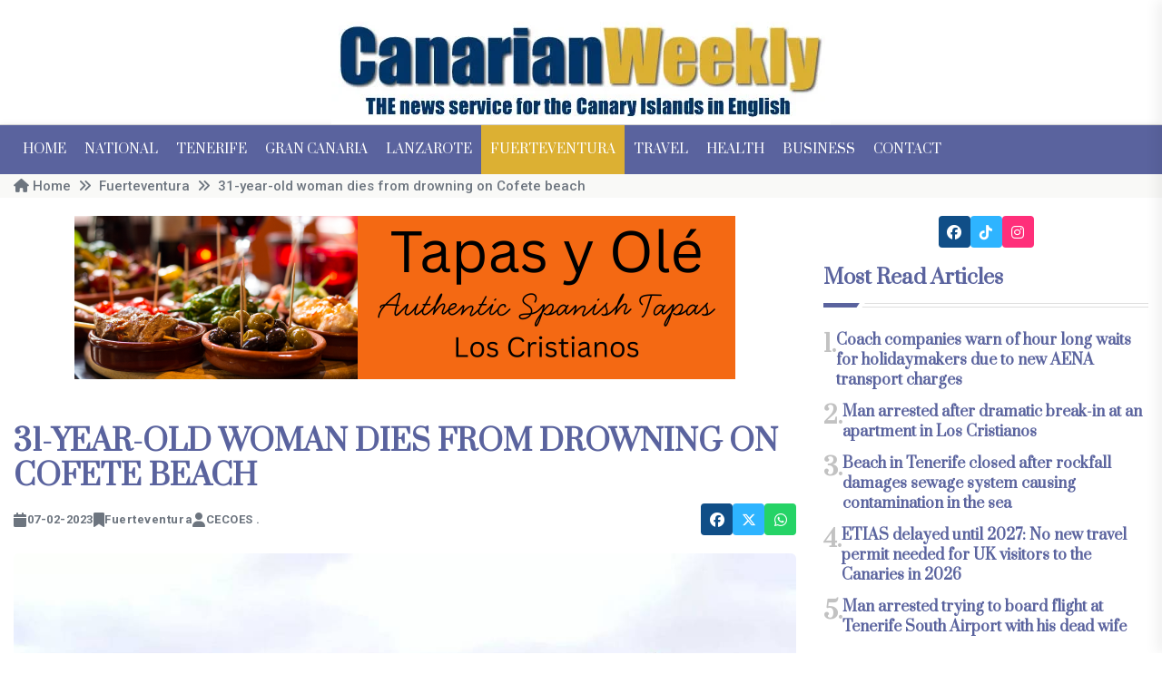

--- FILE ---
content_type: text/html; charset=UTF-8
request_url: https://canarianweekly.com/posts/31-year-old-woman-dies-from-drowning-on-Cofete-beach
body_size: 11138
content:
<!doctype html>
<html class="no-js" lang="en">
    <head>
        <title>Canarian Weekly - 31-year-old woman dies from drowning on Cofete beach</title><meta name="description" content="Health personnel immediately performed CPR manoeuvres but couldn’t revive her..." lang="en_GB"><meta name="keywords" content=""><link href="https://canarianweekly.com/c_w_51/img/logo/favicon.png" type="image/x-icon" rel="icon"><link href="https://canarianweekly.com/c_w_51/img/logo/favicon.png" type="image/x-icon" rel="shortcut icon"><meta name="og:locale" content="en_GB"><meta name="og:title" content="31-year-old woman dies from drowning on Cofete beach"><meta name="og:url" content="https://canarianweekly.com/posts/31-year-old-woman-dies-from-drowning-on-Cofete-beach"><meta name="og:image" content="https://canarianweekly.com/img/media/articles/23217/6ebee8375b55bbbb.jpg"><meta name="og:image_width" content="999.99"><meta name="og:image_height" content="800.00"><meta name="og:created" content="2/7/23, 7:23 AM"><meta name="og:modified" content="1/18/26, 11:15 AM"><meta name="og:type" content="article"><meta name="article:published_time" content="2/7/23, 7:23 AM"><meta name="article:modified_time" content="1/18/26, 11:15 AM"><meta name="robots" content="index,follow,archive"><meta charset="utf-8"><meta http-equiv="language" content="en_GB">        <meta http-equiv="x-ua-compatible" content="ie=edge" />
        <meta name="viewport" content="width=device-width, initial-scale=1" />
        <link rel="preconnect" href="https://fonts.googleapis.com" />
        <link rel="preconnect" href="https://fonts.gstatic.com" crossorigin />
		<link href="https://fonts.googleapis.com/css2?family=Open+Sans:ital,wght@0,300..800;1,300..800&family=Prata&family=Roboto:ital,wght@0,100;0,300;0,400;0,500;0,700;0,900;1,100;1,300;1,400;1,500;1,700;1,900&display=swap" rel="stylesheet" />
			<link rel="preload" href="/c_w_51/css/bootstrap.min.css" as="style" />
			<link rel="preload" href="/c_w_51/css/animate.min.css" as="style" />
			<link rel="preload" href="/c_w_51/css/default.min.css" as="style" />
			<link rel="preload" href="/c_w_51/css/slick.css" as="style" />
			<link rel="preload" href="/c_w_51/css/style.min.css" as="style" />
			<link rel="preload" href="/c_w_51/css/responsive.min.css" as="style" />
            <link rel="stylesheet" href="/c_w_51/css/bootstrap.min.css" />
			<link rel="stylesheet" href="/c_w_51/css/animate.min.css" />
			<link rel="stylesheet" href="/c_w_51/css/default.min.css" />
			<link rel="stylesheet" href="/c_w_51/css/slick.css" />
			<link rel="stylesheet" href="/c_w_51/css/fontawesome-6-all.min.css" />
			<!--<link rel="stylesheet" href="https://cdnjs.cloudflare.com/ajax/libs/font-awesome/7.0.1/css/all.min.css" crossorigin="anonymous" />-->
            <link rel="stylesheet" href="/c_w_51/css/style.min.css" />
            <link rel="stylesheet" href="/c_w_51/css/responsive.min.css" />
        <!--</noscript>-->
		<script async type="text/javascript" src="//s.clickiocdn.com/t/221704/360_light.js"></script>
<script>
    window.dataLayer = window.dataLayer || [];
    function gtag(){dataLayer.push(arguments);}
    gtag('consent', 'default', {'ad_storage': 'granted', 'analytics_storage': 'granted', 'functionality_storage': 'granted', 'personalization_storage': 'granted', 'security_storage': 'granted', 'ad_user_data': 'granted', 'ad_personalization': 'granted', 'wait_for_update': 1500 });
    gtag('consent', 'default', {'region': ['AT', 'BE', 'BG', 'HR', 'CY', 'CZ', 'DK', 'EE', 'FI', 'FR', 'DE', 'GR', 'HU', 'IS', 'IE', 'IT', 'LV', 'LI', 'LT', 'LU', 'MT', 'NL', 'NO', 'PL', 'PT', 'RO', 'SK', 'SI', 'ES', 'SE', 'GB', 'CH'], 'ad_storage': 'denied', 'analytics_storage': 'denied', 'functionality_storage': 'denied', 'personalization_storage': 'denied', 'security_storage': 'denied', 'ad_user_data': 'denied', 'ad_personalization': 'denied', 'wait_for_update': 1500 });
    gtag('set', 'ads_data_redaction', false);
    gtag('set', 'url_passthrough', false);
    (function(){
        const s={adStorage:{storageName:"ad_storage",serialNumber:0},analyticsStorage:{storageName:"analytics_storage",serialNumber:1},functionalityStorage:{storageName:"functionality_storage",serialNumber:2},personalizationStorage:{storageName:"personalization_storage",serialNumber:3},securityStorage:{storageName:"security_storage",serialNumber:4},adUserData:{storageName:"ad_user_data",serialNumber:5},adPersonalization:{storageName:"ad_personalization",serialNumber:6}};let c=localStorage.getItem("__lxG__consent__v2");if(c){c=JSON.parse(c);if(c&&c.cls_val)c=c.cls_val;if(c)c=c.split("|");if(c&&c.length&&typeof c[14]!==undefined){c=c[14].split("").map(e=>e-0);if(c.length){let t={};Object.values(s).sort((e,t)=>e.serialNumber-t.serialNumber).forEach(e=>{t[e.storageName]=c[e.serialNumber]?"granted":"denied"});gtag("consent","update",t)}}}
        if(Math.random() < 0.05) {if (window.dataLayer && (window.dataLayer.some(e => e[0] === 'js' && e[1] instanceof Date) || window.dataLayer.some(e => e['event'] === 'gtm.js' && e['gtm.start'] == true ))) {document.head.appendChild(document.createElement('img')).src = "//clickiocdn.com/utr/gtag/?sid=221704";}}
    })();
</script>
<!-- Clickio Consent Main tag -->
<script async type="text/javascript" src="//clickiocmp.com/t/consent_221704.js"></script>
    <script src="https://www.googletagmanager.com/gtag/js?id=G-Q06MJ6SJ1Z"></script>
<script>
  window.dataLayer = window.dataLayer || [];
  function gtag(){dataLayer.push(arguments);}
  gtag('js', new Date());
  gtag('config', 'G-Q06MJ6SJ1Z');
</script>
    </head>
    <body>
        <!-- preloader -->
        <!--
		<div id="preloader">
            <div class="loader-inner">
                <div id="loader">
                    <h2 id="bg-loader">CW<span>.</span></h2>
                    <h2 id="fg-loader">CW<span>.</span></h2>
                </div>
            </div>
        </div>
		-->
        <!-- preloader-end -->

		<!-- Scroll-top -->
        <button class="scroll-top scroll-to-target" data-target="html">
            <i class="fas fa-angle-up"></i>
        </button>
        <!-- Scroll-top-end-->

        <!-- header-area -->
        <header class="header-style-six">
            <div id="header-fixed-height"></div>
            <div class="header-logo-area-four">
                <div class="container">
                    <div class="row align-items-center">
                        <div class="col-lg-12">
                            <div class="logo text-center">
                                <a href="/"><img src="/c_w_51/img/logo/cw-logo-slogan.webp" alt="Canarian Weekly" width="550" height="137"></a>
                            </div>
                            <div class="logo d-none text-center">
                                <a href="/"><img src="/c_w_51/img/logo/cw-logo-slogan.webp" alt="Canarian Weekly" width="550" height="137"></a>
                            </div>
                        </div>
                    </div>
                </div>
            </div>
            <div id="sticky-header" class="menu-area menu-style-six">
    <div class="container">
        <div class="row">
            <div class="col-12">
                <div class="menu-wrap">
                    <nav class="menu-nav">
                        <div class="logo d-none">
                            <a href="/"><img src="/c_w_51/img/logo/cw-logo.png" alt="Canarian Weekly" width="200" height="30" /></a>
                        </div>
                        <div class="logo d-none white-logo">
                            <a href="/"><img src="/c_w_51/img/logo/cw-logo.png" alt="Canarian Weekly" width="200" height="30" /></a>
                        </div>
                        <div class="navbar-wrap main-menu d-none d-lg-flex">
                            <ul class="navigation">
                                <li ><a href="/">Home</a></li>
                                <li ><a href="/category/national">National</a></li>
                                <li ><a href="/category/tenerife">Tenerife</a></li>
                                <li ><a href="/category/gran-canaria">Gran Canaria</a></li>
                                <li ><a href="/category/lanzarote">Lanzarote</a></li>
                                <li class="active"><a href="/category/fuerteventura">Fuerteventura</a></li>
                                <li ><a href="/category/travel">Travel</a></li>
                                <li ><a href="/category/health">Health</a></li>
                                <li ><a href="/category/business">Business</a></li>
                                <li ><a href="/pages/contact">Contact</a></li>
                            </ul>
                        </div>
                        <!--
						<div class="header-search-wrap header-search-wrap-three">
                                                    </div>-->
                        <div class="mobile-nav-toggler"><i class="fas fa-bars"></i></div>
                    </nav>
                </div>

                <!-- Mobile Menu  -->
                <div class="mobile-menu">
                    <nav class="menu-box">
                        <div class="close-btn"><i class="fas fa-times"></i></div>
                        <div class="nav-logo">
                            <a href="/"><img src="/c_w_51/img/logo/cw-logo.png" alt="Canarian Weekly" /></a>
                        </div>
                        <div class="nav-logo d-none">
                            <a href="/"><img src="/c_w_51/img/logo/cw-logo.png" alt="Canarian Weekly" /></a>
                        </div>
                        <div class="mobile-search">
                            <form method="get" accept-charset="utf-8" action="/articles/search" action="/posts/31-year-old-woman-dies-from-drowning-on-Cofete-beach">    <input type="input" name="q" placeholder="Search">    <button type="submit" name="search"><i class="fa-solid fa-magnifying-glass"></i></button>
</form>                        </div>
                        <div class="menu-outer">
                            <!--Here Menu Will Come Automatically Via Javascript / Same Menu as in Header-->
                        </div>
                        <!--<div class="social-links">
                            <ul class="clearfix list-wrap">
                                <li><a href="https://www.facebook.com/canarianweekly" target="_blank"><i class="fa-brands fa-facebook"></i></a></li>
                                <li><a href="" target="_blank"><i class="fa-brands fa-x-twitter"></i></a></li>
                                <li><a href="https://www.instagram.com/canarianweeklytenerife" target="_blank"><i class="fa-brands fa-instagram"></i></a></li>
                            </ul>
                        </div>-->
                    </nav>
                </div>
                <div class="menu-backdrop"></div>
                <!-- End Mobile Menu -->
            </div>
        </div>
    </div>
</div>        </header>
        <!-- header-area-end -->
        <!-- main-area -->
        <main class="fix">
			            <!-- breadcrumb-area -->
<div class="breadcrumb-area">
    <div class="container">
        <div class="row">
            <div class="col-lg-12">
                <div class="breadcrumb-content"><nav aria-label="breadcrumb"><ol class="breadcrumb"><li class="breadcrumb-item" aria-current="page"><a href="/"><i class="fa-solid fa-home"></i> Home</a></li><li class="breadcrumb-item" aria-current="page"><a href="/category/fuerteventura" class="breadcrumb-item">Fuerteventura</a></li><li class="breadcrumb-item" aria-current="page">31-year-old woman dies from drowning on Cofete beach</li></ol></nav></div>            </div>
        </div>
    </div>
</div>
<!-- breadcrumb-area-end -->

<!-- blog-details-area -->
<section class="blog-details-area">
    <div class="container">
        <div class="author-inner-wrap">
            <div class="row justify-content-center">
                <div class="col-70">
                    <div class="blog-details-wrap">
                        <div class="blog-details-content">
                                
            <div class="ad-banner-img ad-banner-img-two text-center pt-20 pb-50"><a href="/banners/tracker/438" target="_blank"><img src="https://www.canarianweekly.com/img/media/banners/438/Tapas_Y_Olé_720x80px.png" class="img-fluid" alt="tapas y Olé" title="tapas y Olé" width="728" height="180"></a></div>                            <div class="blog-details-content-top">
                                <h1 class="title">31-year-old woman dies from drowning on Cofete beach</h1>
                                <div class="bd-content-inner">
                                    <div class="blog-post-meta">
                                        <ul class="list-wrap">
                                            <li><i class="fa-solid fa-calendar"></i>07-02-2023</li>
                                            <li><i class="fa-solid fa-bookmark"></i> <a href="/category/fuerteventura">Fuerteventura</a></li>
                                            <li><i class="fa-solid fa-user"></i> CECOES .</li>
                                                                                    </ul>
                                    </div>
                                            <div class="blog-details-social">
    <ul class="list-wrap">
        <li><a target="_blank" href="https://www.facebook.com/sharer.php?u=https://canarianweekly.com/posts/31-year-old-woman-dies-from-drowning-on-Cofete-beach" title="facebook"><i class="fa-brands fa-facebook"></i></a></li>
        <li><a target="_blank" href="https://x.com/intent/tweet?url=https://canarianweekly.com/posts/31-year-old-woman-dies-from-drowning-on-Cofete-beach" title="x"><i class="fa-brands fa-x-twitter"></i></a></li>
                <li><a target="_blank" href="https://web.whatsapp.com/send?text=https://canarianweekly.com/posts/31-year-old-woman-dies-from-drowning-on-Cofete-beach" title="whatsapp"><i class="fa-brands fa-whatsapp"></i></a></li>
            </ul>
</div>
                                        </div>
                            </div>
                            <div class="blog-details-thumb">
                                <a href="/posts/31-year-old-woman-dies-from-drowning-on-Cofete-beach"><img src="https://www.canarianweekly.com/img/media/articles/23217/6ebee8375b55bbbb.jpg" class="img-fluid" alt="31-year-old woman dies from drowning on Cofete beach" title="31-year-old woman dies from drowning on Cofete beach" size="medium" data-src="https://www.canarianweekly.com/img/media/articles/23217/6ebee8375b55bbbb.jpg"></a>                            </div>
                                
            <div class="ad-banner-img ad-banner-img-two text-center pt-20 pb-50"><a href="/banners/tracker/425" target="_blank"><img src="https://www.canarianweekly.com/img/media/banners/425/Servitaxi_728x180.webp" class="img-fluid" alt="Servitaxi Tenesur SL" title="Servitaxi Tenesur SL" width="728" height="180"></a></div>                            <p><strong><span style="font-size:14.0pt">A 31-year-old woman died from drowning yesterday afternoon (Monday) on Cofete beach, which is on the west coast of Fuerteventura in P&aacute;jara. </span></strong></p>

<p><span style="font-size:14.0pt">The Emergency Services call centre received an alert at 1:45pm requesting urgent assistance, after some bathers pulled a young woman from the water who was in cardiorespiratory arrest.</span></p>

<p><span style="font-size:14.0pt">Health personnel, who were at the scene, immediately performed basic CPR manoeuvres until paramedics arrived by helicopter at the beach to take over.</span></p>

<p><span style="font-size:14.0pt">Unfortunately, despite their best efforts, they were unable to revive her and could only confirm her death. </span></p>

<p><span style="font-size:14.0pt">The Guardia Civil took charge of the body and instructed the proceedings until the arrival of the duty judge, who authorised the removal of her body for autopsy and official identification.</span></p>

<p><span style="font-size:14.0pt"></span></p>
                            <div class="blog-details-bottom">
                                <div class="row align-items-center">
                                    <div class="col-lg-12">
                                        <div class="post-share">
                                            <h5 class="title">Share:</h5>
                                                    <div class="blog-details-social">
    <ul class="list-wrap">
        <li><a target="_blank" href="https://www.facebook.com/sharer.php?u=https://canarianweekly.com/posts/31-year-old-woman-dies-from-drowning-on-Cofete-beach" title="facebook"><i class="fa-brands fa-facebook"></i></a></li>
        <li><a target="_blank" href="https://x.com/intent/tweet?url=https://canarianweekly.com/posts/31-year-old-woman-dies-from-drowning-on-Cofete-beach" title="x"><i class="fa-brands fa-x-twitter"></i></a></li>
                <li><a target="_blank" href="https://web.whatsapp.com/send?text=https://canarianweekly.com/posts/31-year-old-woman-dies-from-drowning-on-Cofete-beach" title="whatsapp"><i class="fa-brands fa-whatsapp"></i></a></li>
            </ul>
</div>
                                                </div>
                                    </div>
                                </div>
                            </div>
                                
            <div class="ad-banner-img ad-banner-img-two text-center pt-20 pb-50"><a href="/banners/tracker/355" target="_blank"><img src="https://www.canarianweekly.com/img/media/banners/355/cjiq34yz4khayxghp6pp.webp" class="img-fluid" alt="Weddings In Tenerife" title="Weddings In Tenerife" width="728" height="180"></a></div>						    <div class="sidebar-widget sidebar-widget-two" style="width: 60%; margin: 0 auto;">
    <div class="widget-title mb-25">
        <h2 class="title" style="font-size: 20px;">Other articles that may interest you...</h2>
        <div class="section-title-line"></div>
    </div>
    <div class="popular-post-wrap">
                <div class="popular-post">
            <div class="thumb">
                <a href="/posts/Three-arrested-after-68-kilos-of-hashish-found-floating-off-Costa-Calma"><img src="https://www.canarianweekly.com/img/media/articles/30635/172729481ead01c3-200.webp" class="img-fluid" alt="Three arrested after 68 kilos of hashish found floating off Costa Calma" title="Three arrested after 68 kilos of hashish found floating off Costa Calma" size="thumb" data-src="https://www.canarianweekly.com/img/media/articles/30635/172729481ead01c3-200.webp"></a>            </div>
            <div class="content">
                <!--<a href="blog.html" class="post-tag-two">Tech</a>-->
                <h2 class="post-title"><a href="/posts/Three-arrested-after-68-kilos-of-hashish-found-floating-off-Costa-Calma">Three arrested after 68 kilos of hashish found floating off Costa Calma</a></h2>
                <!--<div class="blog-post-meta">
                    <ul class="list-wrap">
                        <li><i class="flaticon-calendar"></i>27 August, 2024</li>
                    </ul>
                </div>-->
            </div>
        </div>
                <div class="popular-post">
            <div class="thumb">
                <a href="/posts/Holidaymaker-in-Corralejo-dies-after-hospital-sent-her-back-to-hotel-twice"><img src="https://www.canarianweekly.com/img/media/articles/30616/0c0b9f6852665851-200.webp" class="img-fluid" alt="Holidaymaker in Corralejo dies after hospital sent her back to apartment twice" title="Holidaymaker in Corralejo dies after hospital sent her back to apartment twice" size="thumb" data-src="https://www.canarianweekly.com/img/media/articles/30616/0c0b9f6852665851-200.webp"></a>            </div>
            <div class="content">
                <!--<a href="blog.html" class="post-tag-two">Tech</a>-->
                <h2 class="post-title"><a href="/posts/Holidaymaker-in-Corralejo-dies-after-hospital-sent-her-back-to-hotel-twice">Holidaymaker in Corralejo dies after hospital sent her back to apartment twice</a></h2>
                <!--<div class="blog-post-meta">
                    <ul class="list-wrap">
                        <li><i class="flaticon-calendar"></i>27 August, 2024</li>
                    </ul>
                </div>-->
            </div>
        </div>
                <div class="popular-post">
            <div class="thumb">
                <a href="/posts/Three-injured-after-vehicle-overturns-in-Fuerteventura"><img src="https://www.canarianweekly.com/img/media/articles/30580/172355477c173241-200.webp" class="img-fluid" alt="Three injured after vehicle overturns in Fuerteventura" title="Three injured after vehicle overturns in Fuerteventura" size="thumb" data-src="https://www.canarianweekly.com/img/media/articles/30580/172355477c173241-200.webp"></a>            </div>
            <div class="content">
                <!--<a href="blog.html" class="post-tag-two">Tech</a>-->
                <h2 class="post-title"><a href="/posts/Three-injured-after-vehicle-overturns-in-Fuerteventura">Three injured after vehicle overturns in Fuerteventura</a></h2>
                <!--<div class="blog-post-meta">
                    <ul class="list-wrap">
                        <li><i class="flaticon-calendar"></i>27 August, 2024</li>
                    </ul>
                </div>-->
            </div>
        </div>
                
    </div>
</div>						        
            <div class="ad-banner-img ad-banner-img-two text-center pt-20 pb-50"><a href="/banners/tracker/361" target="_blank"><img src="https://www.canarianweekly.com/img/media/banners/361/sakgqcxbd0ggzocgz4au.webp" class="img-fluid" alt="Clinica Dental Tenerife Sur" title="Clinica Dental Tenerife Sur" width="728" height="180"></a></div>                        </div>
                    </div>
                    <section class="blog-area pt-60 pb-60">
    <div class="container">
        <div class="author-inner-wrap">
            <div class="row justify-content-center">
                <div class="weekly-post-item-wrap-three">
                    <div class="sidebar-widget sidebar-widget-two">
                        <div class="widget-title mb-25">
                            <h2 class="title">Trending</h2>
                            <div class="section-title-line"></div>
                        </div>
                    </div>
                    <div class="row">
                                                <div class="col-md-6">
                            <div class="weekly-post-three" >
                                <div class="weekly-post-thumb">
                                    <a href="/posts/Digital-tools-helping-businesses-operate-securely-in-the-Canary-Islands"><img src="https://www.canarianweekly.com/img/media/articles/30714/da6a6f35636ec0d0-400.webp" loading="lazy" class="img-fluid lazyload" alt="Digital tools helping businesses operate securely in the Canary Islands" title="Digital tools helping businesses operate securely in the Canary Islands" size="small" data-src="https://www.canarianweekly.com/img/media/articles/30714/da6a6f35636ec0d0-400.webp"></a>                                    <!--<a href="#" class="post-tag">Politics</a>-->
                                </div>
                                <div class="weekly-post-content">
                                    <h2 class="post-title"><a href="/posts/Digital-tools-helping-businesses-operate-securely-in-the-Canary-Islands">Digital tools helping businesses operate securely in the Canary Islands</a></h2>
                                </div>
                            </div>
                        </div>
                                                <div class="col-md-6">
                            <div class="weekly-post-three" >
                                <div class="weekly-post-thumb">
                                    <a href="/posts/DGT-removes-four-V16-Emergency-Beacons-from-approved-list"><img src="https://www.canarianweekly.com/img/media/articles/30712/001609e9c3e90dcb-400.webp" loading="lazy" class="img-fluid lazyload" alt="DGT removes four V16 Emergency Beacons from approved list " title="DGT removes four V16 Emergency Beacons from approved list " size="small" data-src="https://www.canarianweekly.com/img/media/articles/30712/001609e9c3e90dcb-400.webp"></a>                                    <!--<a href="#" class="post-tag">Politics</a>-->
                                </div>
                                <div class="weekly-post-content">
                                    <h2 class="post-title"><a href="/posts/DGT-removes-four-V16-Emergency-Beacons-from-approved-list">DGT removes four V16 Emergency Beacons from approved list </a></h2>
                                </div>
                            </div>
                        </div>
                                                <div class="col-md-6">
                            <div class="weekly-post-three" >
                                <div class="weekly-post-thumb">
                                    <a href="/posts/Canary-Islands-record-second-highest-rent-rise-in-Spain-in-2025"><img src="https://www.canarianweekly.com/img/media/articles/30711/da882e36c63096c2-400.webp" loading="lazy" class="img-fluid lazyload" alt="Canary Islands record second-highest rent rise in Spain in 2025" title="Canary Islands record second-highest rent rise in Spain in 2025" size="small" data-src="https://www.canarianweekly.com/img/media/articles/30711/da882e36c63096c2-400.webp"></a>                                    <!--<a href="#" class="post-tag">Politics</a>-->
                                </div>
                                <div class="weekly-post-content">
                                    <h2 class="post-title"><a href="/posts/Canary-Islands-record-second-highest-rent-rise-in-Spain-in-2025">Canary Islands record second-highest rent rise in Spain in 2025</a></h2>
                                </div>
                            </div>
                        </div>
                                                <div class="col-md-6">
                            <div class="weekly-post-three" >
                                <div class="weekly-post-thumb">
                                    <a href="/posts/Weather-warnings-for-heavy-rain-and-strong-winds-in-the-Canary-Islands-this-Sunday"><img src="https://www.canarianweekly.com/img/media/articles/30710/5af03d2b5f97e84b-400.webp" loading="lazy" class="img-fluid lazyload" alt="Weather warnings for heavy rain and strong winds in the Canary Islands this Sunday" title="Weather warnings for heavy rain and strong winds in the Canary Islands this Sunday" size="small" data-src="https://www.canarianweekly.com/img/media/articles/30710/5af03d2b5f97e84b-400.webp"></a>                                    <!--<a href="#" class="post-tag">Politics</a>-->
                                </div>
                                <div class="weekly-post-content">
                                    <h2 class="post-title"><a href="/posts/Weather-warnings-for-heavy-rain-and-strong-winds-in-the-Canary-Islands-this-Sunday">Weather warnings for heavy rain and strong winds in the Canary Islands this Sunday</a></h2>
                                </div>
                            </div>
                        </div>
                            
            <div class="ad-banner-img ad-banner-img-two text-center pt-20 pb-50"><a href="/banners/tracker/385" target="_blank"><img src="https://www.canarianweekly.com/img/media/banners/385/bmzlbx2ejacaef0qlxah.webp" class="img-fluid" alt="Spring Hotels" title="Spring Hotels" width="728" height="180"></a></div>                        <div class="col-md-6">
                            <div class="weekly-post-three" >
                                <div class="weekly-post-thumb">
                                    <a href="/posts/How-game-volatility-shapes-deposit-frequency-in-online-gaming-markets"><img src="https://www.canarianweekly.com/img/media/articles/30709/f606497fa1cefa28-400.webp" loading="lazy" class="img-fluid lazyload" alt="How game volatility shapes deposit frequency in online gaming markets" title="How game volatility shapes deposit frequency in online gaming markets" size="small" data-src="https://www.canarianweekly.com/img/media/articles/30709/f606497fa1cefa28-400.webp"></a>                                    <!--<a href="#" class="post-tag">Politics</a>-->
                                </div>
                                <div class="weekly-post-content">
                                    <h2 class="post-title"><a href="/posts/How-game-volatility-shapes-deposit-frequency-in-online-gaming-markets">How game volatility shapes deposit frequency in online gaming markets</a></h2>
                                </div>
                            </div>
                        </div>
                                                <div class="col-md-6">
                            <div class="weekly-post-three" >
                                <div class="weekly-post-thumb">
                                    <a href="/posts/Two-separate-fires-spark-major-emergency-response-in-South-Tenerife"><img src="https://www.canarianweekly.com/img/media/articles/30708/789a9412614ba4ef-400.webp" loading="lazy" class="img-fluid lazyload" alt="Two separate fires spark major emergency response in Las Americas and Costa Adeje" title="Two separate fires spark major emergency response in Las Americas and Costa Adeje" size="small" data-src="https://www.canarianweekly.com/img/media/articles/30708/789a9412614ba4ef-400.webp"></a>                                    <!--<a href="#" class="post-tag">Politics</a>-->
                                </div>
                                <div class="weekly-post-content">
                                    <h2 class="post-title"><a href="/posts/Two-separate-fires-spark-major-emergency-response-in-South-Tenerife">Two separate fires spark major emergency response in Las Americas and Costa Adeje</a></h2>
                                </div>
                            </div>
                        </div>
                                                <div class="col-md-6">
                            <div class="weekly-post-three" >
                                <div class="weekly-post-thumb">
                                    <a href="/posts/Coach-companies-warn-of-hour-long-waits-for-holidaymakers-due-to-new-AENA-transport-charges"><img src="https://www.canarianweekly.com/img/media/articles/30707/953d79df2675be00-400.webp" loading="lazy" class="img-fluid lazyload" alt="Coach companies warn of hour long waits for holidaymakers due to new AENA transport charges" title="Coach companies warn of hour long waits for holidaymakers due to new AENA transport charges" size="small" data-src="https://www.canarianweekly.com/img/media/articles/30707/953d79df2675be00-400.webp"></a>                                    <!--<a href="#" class="post-tag">Politics</a>-->
                                </div>
                                <div class="weekly-post-content">
                                    <h2 class="post-title"><a href="/posts/Coach-companies-warn-of-hour-long-waits-for-holidaymakers-due-to-new-AENA-transport-charges">Coach companies warn of hour long waits for holidaymakers due to new AENA transport charges</a></h2>
                                </div>
                            </div>
                        </div>
                                                <div class="col-md-6">
                            <div class="weekly-post-three" >
                                <div class="weekly-post-thumb">
                                    <a href="/posts/VIDEO-Police-arrest-major-family-drug-gang-operating-in-South-Tenerife"><img src="https://www.canarianweekly.com/img/media/articles/30706/763f5bf202e69657-400.webp" loading="lazy" class="img-fluid lazyload" alt="VIDEO: Police arrest major family drug gang operating in South Tenerife" title="VIDEO: Police arrest major family drug gang operating in South Tenerife" size="small" data-src="https://www.canarianweekly.com/img/media/articles/30706/763f5bf202e69657-400.webp"></a>                                    <!--<a href="#" class="post-tag">Politics</a>-->
                                </div>
                                <div class="weekly-post-content">
                                    <h2 class="post-title"><a href="/posts/VIDEO-Police-arrest-major-family-drug-gang-operating-in-South-Tenerife">VIDEO: Police arrest major family drug gang operating in South Tenerife</a></h2>
                                </div>
                            </div>
                        </div>
                                                <div class="col-md-6">
                            <div class="weekly-post-three" >
                                <div class="weekly-post-thumb">
                                    <a href="/posts/65-year-old-man-killed-in-paragliding-accident-in-Lanzarote"><img src="https://www.canarianweekly.com/img/media/articles/30705/79b55e521e40c690-400.webp" loading="lazy" class="img-fluid lazyload" alt="65-year-old man killed in paragliding accident in Lanzarote" title="65-year-old man killed in paragliding accident in Lanzarote" size="small" data-src="https://www.canarianweekly.com/img/media/articles/30705/79b55e521e40c690-400.webp"></a>                                    <!--<a href="#" class="post-tag">Politics</a>-->
                                </div>
                                <div class="weekly-post-content">
                                    <h2 class="post-title"><a href="/posts/65-year-old-man-killed-in-paragliding-accident-in-Lanzarote">65-year-old man killed in paragliding accident in Lanzarote</a></h2>
                                </div>
                            </div>
                        </div>
                                                <div class="col-md-6">
                            <div class="weekly-post-three" >
                                <div class="weekly-post-thumb">
                                    <a href="/posts/7-best-white-label-supplement-manufacturers-in-the-UK-for-2026"><img src="https://www.canarianweekly.com/img/media/articles/30704/60011768f0585a0b-400.webp" loading="lazy" class="img-fluid lazyload" alt="7 best white label supplement manufacturers in the UK for 2026" title="7 best white label supplement manufacturers in the UK for 2026" size="small" data-src="https://www.canarianweekly.com/img/media/articles/30704/60011768f0585a0b-400.webp"></a>                                    <!--<a href="#" class="post-tag">Politics</a>-->
                                </div>
                                <div class="weekly-post-content">
                                    <h2 class="post-title"><a href="/posts/7-best-white-label-supplement-manufacturers-in-the-UK-for-2026">7 best white label supplement manufacturers in the UK for 2026</a></h2>
                                </div>
                            </div>
                        </div>
                                                <div class="col-md-6">
                            <div class="weekly-post-three" >
                                <div class="weekly-post-thumb">
                                    <a href="/posts/Canary-Islands-end-the-year-with-inflation-at-2-8-slightly-below-national-rate"><img src="https://www.canarianweekly.com/img/media/articles/30703/acf434a9ae4a1ed1-400.webp" loading="lazy" class="img-fluid lazyload" alt="Canary Islands end the year with inflation at 2.8% slightly below national rate" title="Canary Islands end the year with inflation at 2.8% slightly below national rate" size="small" data-src="https://www.canarianweekly.com/img/media/articles/30703/acf434a9ae4a1ed1-400.webp"></a>                                    <!--<a href="#" class="post-tag">Politics</a>-->
                                </div>
                                <div class="weekly-post-content">
                                    <h2 class="post-title"><a href="/posts/Canary-Islands-end-the-year-with-inflation-at-2-8-slightly-below-national-rate">Canary Islands end the year with inflation at 2.8% slightly below national rate</a></h2>
                                </div>
                            </div>
                        </div>
                                                <div class="col-md-6">
                            <div class="weekly-post-three" >
                                <div class="weekly-post-thumb">
                                    <a href="/posts/How-island-life-influences-the-way-people-eat-and-drink"><img src="https://www.canarianweekly.com/img/media/articles/30702/82f9d4e1e7ba0d6d-400.webp" loading="lazy" class="img-fluid lazyload" alt="How island life influences the way people eat and drink" title="How island life influences the way people eat and drink" size="small" data-src="https://www.canarianweekly.com/img/media/articles/30702/82f9d4e1e7ba0d6d-400.webp"></a>                                    <!--<a href="#" class="post-tag">Politics</a>-->
                                </div>
                                <div class="weekly-post-content">
                                    <h2 class="post-title"><a href="/posts/How-island-life-influences-the-way-people-eat-and-drink">How island life influences the way people eat and drink</a></h2>
                                </div>
                            </div>
                        </div>
                                                <div class="col-md-6">
                            <div class="weekly-post-three" >
                                <div class="weekly-post-thumb">
                                    <a href="/posts/Repeat-offender-arrested-in-Lanzarote-for-robbing-a-property-while-the-family-were-asleep-inside"><img src="https://www.canarianweekly.com/img/media/articles/30701/fa8db76cb3d34af0-400.webp" loading="lazy" class="img-fluid lazyload" alt="Repeat offender arrested in Lanzarote for robbing a property while the family were asleep inside" title="Repeat offender arrested in Lanzarote for robbing a property while the family were asleep inside" size="small" data-src="https://www.canarianweekly.com/img/media/articles/30701/fa8db76cb3d34af0-400.webp"></a>                                    <!--<a href="#" class="post-tag">Politics</a>-->
                                </div>
                                <div class="weekly-post-content">
                                    <h2 class="post-title"><a href="/posts/Repeat-offender-arrested-in-Lanzarote-for-robbing-a-property-while-the-family-were-asleep-inside">Repeat offender arrested in Lanzarote for robbing a property while the family were asleep inside</a></h2>
                                </div>
                            </div>
                        </div>
                                                <div class="col-md-6">
                            <div class="weekly-post-three" >
                                <div class="weekly-post-thumb">
                                    <a href="/posts/Canary-Islands-issue-wind-alert-for-five-islands-from-Sunday"><img src="https://www.canarianweekly.com/img/media/articles/30700/79723cee0ed1e967-400.webp" loading="lazy" class="img-fluid lazyload" alt="Canary Islands issue wind alert for five islands from Sunday" title="Canary Islands issue wind alert for five islands from Sunday" size="small" data-src="https://www.canarianweekly.com/img/media/articles/30700/79723cee0ed1e967-400.webp"></a>                                    <!--<a href="#" class="post-tag">Politics</a>-->
                                </div>
                                <div class="weekly-post-content">
                                    <h2 class="post-title"><a href="/posts/Canary-Islands-issue-wind-alert-for-five-islands-from-Sunday">Canary Islands issue wind alert for five islands from Sunday</a></h2>
                                </div>
                            </div>
                        </div>
                                                <div class="col-md-6">
                            <div class="weekly-post-three" >
                                <div class="weekly-post-thumb">
                                    <a href="/posts/Boat-with-43-migrants-intercepted-by-Callao-Salvaje-in-South-Tenerife"><img src="https://www.canarianweekly.com/img/media/articles/30699/4a9e34fdd206a4b7-400.webp" loading="lazy" class="img-fluid lazyload" alt="Boat with 43 migrants intercepted by Callao Salvaje in South Tenerife" title="Boat with 43 migrants intercepted by Callao Salvaje in South Tenerife" size="small" data-src="https://www.canarianweekly.com/img/media/articles/30699/4a9e34fdd206a4b7-400.webp"></a>                                    <!--<a href="#" class="post-tag">Politics</a>-->
                                </div>
                                <div class="weekly-post-content">
                                    <h2 class="post-title"><a href="/posts/Boat-with-43-migrants-intercepted-by-Callao-Salvaje-in-South-Tenerife">Boat with 43 migrants intercepted by Callao Salvaje in South Tenerife</a></h2>
                                </div>
                            </div>
                        </div>
                                                <div class="col-md-6">
                            <div class="weekly-post-three" >
                                <div class="weekly-post-thumb">
                                    <a href="/posts/Adeje-prepares-for-one-of-its-biggest-traditions-The-Festival-of-San-Sebastian"><img src="https://www.canarianweekly.com/img/media/articles/30698/b2c5f1532cd02e37-400.webp" loading="lazy" class="img-fluid lazyload" alt="Adeje prepares for one of its biggest traditions: The Festival of San Sebastián" title="Adeje prepares for one of its biggest traditions: The Festival of San Sebastián" size="small" data-src="https://www.canarianweekly.com/img/media/articles/30698/b2c5f1532cd02e37-400.webp"></a>                                    <!--<a href="#" class="post-tag">Politics</a>-->
                                </div>
                                <div class="weekly-post-content">
                                    <h2 class="post-title"><a href="/posts/Adeje-prepares-for-one-of-its-biggest-traditions-The-Festival-of-San-Sebastian">Adeje prepares for one of its biggest traditions: The Festival of San Sebastián</a></h2>
                                </div>
                            </div>
                        </div>
                                                <div class="col-md-6">
                            <div class="weekly-post-three" >
                                <div class="weekly-post-thumb">
                                    <a href="/posts/How-the-Canary-Islands-became-Spain-s-hotspot-for-Live-Casino-Gaming"><img src="https://www.canarianweekly.com/img/media/articles/30697/bd158d3d52b63fdf-400.webp" loading="lazy" class="img-fluid lazyload" alt="How the Canary Islands became Spain’s hotspot for Live Casino Gaming" title="How the Canary Islands became Spain’s hotspot for Live Casino Gaming" size="small" data-src="https://www.canarianweekly.com/img/media/articles/30697/bd158d3d52b63fdf-400.webp"></a>                                    <!--<a href="#" class="post-tag">Politics</a>-->
                                </div>
                                <div class="weekly-post-content">
                                    <h2 class="post-title"><a href="/posts/How-the-Canary-Islands-became-Spain-s-hotspot-for-Live-Casino-Gaming">How the Canary Islands became Spain’s hotspot for Live Casino Gaming</a></h2>
                                </div>
                            </div>
                        </div>
                                                <div class="col-md-6">
                            <div class="weekly-post-three" >
                                <div class="weekly-post-thumb">
                                    <a href="/posts/VIDEO-Guardia-Civil-dismantles-major-cyber-fraud-network-in-the-Canary-Islands"><img src="https://www.canarianweekly.com/img/media/articles/30696/c5afa296fee0ab94-400.webp" loading="lazy" class="img-fluid lazyload" alt="VIDEO: Guardia Civil dismantles major cyber-fraud network in the Canary Islands" title="VIDEO: Guardia Civil dismantles major cyber-fraud network in the Canary Islands" size="small" data-src="https://www.canarianweekly.com/img/media/articles/30696/c5afa296fee0ab94-400.webp"></a>                                    <!--<a href="#" class="post-tag">Politics</a>-->
                                </div>
                                <div class="weekly-post-content">
                                    <h2 class="post-title"><a href="/posts/VIDEO-Guardia-Civil-dismantles-major-cyber-fraud-network-in-the-Canary-Islands">VIDEO: Guardia Civil dismantles major cyber-fraud network in the Canary Islands</a></h2>
                                </div>
                            </div>
                        </div>
                                                <div class="col-md-6">
                            <div class="weekly-post-three" >
                                <div class="weekly-post-thumb">
                                    <a href="/posts/Court-reopens-criminal-case-against-controversial-Cuna-del-Alma-project-in-Costa-Adeje"><img src="https://www.canarianweekly.com/img/media/articles/30695/989188beb00fd347-400.webp" loading="lazy" class="img-fluid lazyload" alt="Court reopens criminal case against controversial Cuna del Alma project in Costa Adeje" title="Court reopens criminal case against controversial Cuna del Alma project in Costa Adeje" size="small" data-src="https://www.canarianweekly.com/img/media/articles/30695/989188beb00fd347-400.webp"></a>                                    <!--<a href="#" class="post-tag">Politics</a>-->
                                </div>
                                <div class="weekly-post-content">
                                    <h2 class="post-title"><a href="/posts/Court-reopens-criminal-case-against-controversial-Cuna-del-Alma-project-in-Costa-Adeje">Court reopens criminal case against controversial Cuna del Alma project in Costa Adeje</a></h2>
                                </div>
                            </div>
                        </div>
                                                <div class="col-md-6">
                            <div class="weekly-post-three" >
                                <div class="weekly-post-thumb">
                                    <a href="/posts/Light-to-moderate-rain-in-much-of-the-Canary-Islands-this-Friday"><img src="https://www.canarianweekly.com/img/media/articles/30694/dc492bb082a3df18-400.webp" loading="lazy" class="img-fluid lazyload" alt="Light to moderate rain in much of the Canary Islands this Friday" title="Light to moderate rain in much of the Canary Islands this Friday" size="small" data-src="https://www.canarianweekly.com/img/media/articles/30694/dc492bb082a3df18-400.webp"></a>                                    <!--<a href="#" class="post-tag">Politics</a>-->
                                </div>
                                <div class="weekly-post-content">
                                    <h2 class="post-title"><a href="/posts/Light-to-moderate-rain-in-much-of-the-Canary-Islands-this-Friday">Light to moderate rain in much of the Canary Islands this Friday</a></h2>
                                </div>
                            </div>
                        </div>
                                                
                    </div>
                </div>
            </div>
        </div>
    </div>
</section>                </div>
                                <div class="col-30">
                    <div class="sidebar-widget-three">
            <div class="sidebar-details-social pt-20 pb-20">
        <ul class="list-wrap">
            <li><a href="https://www.facebook.com/canarianweekly" target="_blank" title="facebook"><i class="fa-brands fa-facebook"></i></a></li>
            <li><a href="https://www.tiktok.com/@canarianweekly" target="_blank" title="x"><i class="fa-brands fa-tiktok"></i></a></li>
            <li><a href="https://www.instagram.com/canarianweeklytenerife" target="_blank" title="instagram"><i class="fa-brands fa-instagram"></i></a></li>
        </ul>
    </div>
        <div class="sidebar-widget-three">
    <div class="sidebar-widget">
        <div class="widget-title mb-25">
            <h2 class="title">Most Read Articles</h2>
            <div class="section-title-line"></div>
        </div>
    </div>
    <div class="stories-post-wrap-two">
              <div class="stories-post-two">
            <h2 class="number">1.</h2>
            <div class="stories-post-content">
                <h5 class="post-title"><a href="/posts/Coach-companies-warn-of-hour-long-waits-for-holidaymakers-due-to-new-AENA-transport-charges">Coach companies warn of hour long waits for holidaymakers due to new AENA transport charges</a></h5>
            </div>
        </div>
                <div class="stories-post-two">
            <h2 class="number">2.</h2>
            <div class="stories-post-content">
                <h5 class="post-title"><a href="/posts/Man-arrested-after-dramatic-break-in-at-an-apartment-in-Los-Cristianos">Man arrested after dramatic break-in at an apartment in Los Cristianos</a></h5>
            </div>
        </div>
                <div class="stories-post-two">
            <h2 class="number">3.</h2>
            <div class="stories-post-content">
                <h5 class="post-title"><a href="/posts/Beach-in-Tenerife-closed-after-rockfall-damages-sewage-system-causing-contamination-in-the-sea">Beach in Tenerife closed after rockfall damages sewage system causing contamination in the sea</a></h5>
            </div>
        </div>
                <div class="stories-post-two">
            <h2 class="number">4.</h2>
            <div class="stories-post-content">
                <h5 class="post-title"><a href="/posts/ETIAS-delayed-until-2027-No-new-travel-permit-needed-for-UK-visitors-to-the-Canaries-in-2026">ETIAS delayed until 2027: No new travel permit needed for UK visitors to the Canaries in 2026</a></h5>
            </div>
        </div>
                <div class="stories-post-two">
            <h2 class="number">5.</h2>
            <div class="stories-post-content">
                <h5 class="post-title"><a href="/posts/Man-arrested-trying-to-board-flight-at-Tenerife-South-Airport-with-his-dead-wife">Man arrested trying to board flight at Tenerife South Airport with his dead wife</a></h5>
            </div>
        </div>
            </div>
</div>	    <div class="sidebar-widget-three">
        <div class="sidebar-img-two">
            <a href="/banners/tracker/437" target="_blank"><img src="https://www.canarianweekly.com/img/media/banners/437/MICHAEL-BUBLE-CW-BANNER.webp" class="img-fluid" alt="TributoFest Michael Buble and band" title="TributoFest Michael Buble and band" width="400" height="270" fetchpriority="high"></a>        </div>
    </div>
        <div class="sidebar-widget sidebar-widget-two">
    <div class="widget-title mb-25">
        <h2 class="title"><a href="/category/national"><span style="color: black;">National News</span></a></h2>
        <div class="section-title-line"></div>
    </div>
    <div class="popular-post-wrap">
                <div class="popular-post">
            <div class="thumb">
                <img src="https://www.canarianweekly.com/img/media/articles/30713/16f92d350d9294a5-200.webp" class="img-fluid" alt="Hurricane-force winds of 130 kilometres per hour recorded in Tenerife" title="Hurricane-force winds of 130 kilometres per hour recorded in Tenerife" size="thumb" width="200" height="150" data-src="https://www.canarianweekly.com/img/media/articles/30713/16f92d350d9294a5-200.webp">            </div>
            <div class="content">
                <!--<a href="blog.html" class="post-tag-two">Tech</a>-->
                <h2 class="post-title"><a href="/posts/Hurricane-force-winds-of-130-kilometres-per-hour-recorded-in-Tenerife">Hurricane-force winds of 130 kilometres per hour recorded in Tenerife</a></h2>
                <!--<div class="blog-post-meta">
                    <ul class="list-wrap">
                        <li><i class="flaticon-calendar"></i>27 August, 2024</li>
                    </ul>
                </div>-->
            </div>
        </div>
                <div class="popular-post">
            <div class="thumb">
                <img src="https://www.canarianweekly.com/img/media/articles/30712/001609e9c3e90dcb-200.webp" class="img-fluid" alt="DGT removes four V16 Emergency Beacons from approved list " title="DGT removes four V16 Emergency Beacons from approved list " size="thumb" width="200" height="150" data-src="https://www.canarianweekly.com/img/media/articles/30712/001609e9c3e90dcb-200.webp">            </div>
            <div class="content">
                <!--<a href="blog.html" class="post-tag-two">Tech</a>-->
                <h2 class="post-title"><a href="/posts/DGT-removes-four-V16-Emergency-Beacons-from-approved-list">DGT removes four V16 Emergency Beacons from approved list </a></h2>
                <!--<div class="blog-post-meta">
                    <ul class="list-wrap">
                        <li><i class="flaticon-calendar"></i>27 August, 2024</li>
                    </ul>
                </div>-->
            </div>
        </div>
                <div class="popular-post">
            <div class="thumb">
                <img src="https://www.canarianweekly.com/img/media/articles/30710/5af03d2b5f97e84b-200.webp" class="img-fluid" alt="Weather warnings for heavy rain and strong winds in the Canary Islands this Sunday" title="Weather warnings for heavy rain and strong winds in the Canary Islands this Sunday" size="thumb" width="200" height="150" data-src="https://www.canarianweekly.com/img/media/articles/30710/5af03d2b5f97e84b-200.webp">            </div>
            <div class="content">
                <!--<a href="blog.html" class="post-tag-two">Tech</a>-->
                <h2 class="post-title"><a href="/posts/Weather-warnings-for-heavy-rain-and-strong-winds-in-the-Canary-Islands-this-Sunday">Weather warnings for heavy rain and strong winds in the Canary Islands this Sunday</a></h2>
                <!--<div class="blog-post-meta">
                    <ul class="list-wrap">
                        <li><i class="flaticon-calendar"></i>27 August, 2024</li>
                    </ul>
                </div>-->
            </div>
        </div>
                
    </div>
</div>        <div class="sidebar-widget-three">
        <div class="sidebar-img-two">
            <img src="https://www.canarianweekly.com/img/media/banners/436/HomeWorks_400x270.webp" class="img-fluid" alt="Home Works" title="Home Works" width="400" height="270"></figure>        </div>
    </div>
        <div class="sidebar-widget sidebar-widget-two">
    <div class="widget-title mb-25">
        <h2 class="title"><a href="/category/tenerife"><span style="color: black;">Tenerife Latest</span></a></h2>
        <div class="section-title-line"></div>
    </div>
    <div class="popular-post-wrap">
                <div class="popular-post">
            <div class="thumb">
                <img src="https://www.canarianweekly.com/img/media/articles/30708/789a9412614ba4ef-200.webp" class="img-fluid" alt="Two separate fires spark major emergency response in Las Americas and Costa Adeje" title="Two separate fires spark major emergency response in Las Americas and Costa Adeje" size="thumb" width="200" height="150" data-src="https://www.canarianweekly.com/img/media/articles/30708/789a9412614ba4ef-200.webp">            </div>
            <div class="content">
                <!--<a href="blog.html" class="post-tag-two">Tech</a>-->
                <h2 class="post-title"><a href="/posts/Two-separate-fires-spark-major-emergency-response-in-South-Tenerife">Two separate fires spark major emergency response in Las Americas and Costa Adeje</a></h2>
                <!--<div class="blog-post-meta">
                    <ul class="list-wrap">
                        <li><i class="flaticon-calendar"></i>27 August, 2024</li>
                    </ul>
                </div>-->
            </div>
        </div>
                <div class="popular-post">
            <div class="thumb">
                <img src="https://www.canarianweekly.com/img/media/articles/30706/763f5bf202e69657-200.webp" class="img-fluid" alt="VIDEO: Police arrest major family drug gang operating in South Tenerife" title="VIDEO: Police arrest major family drug gang operating in South Tenerife" size="thumb" width="200" height="150" data-src="https://www.canarianweekly.com/img/media/articles/30706/763f5bf202e69657-200.webp">            </div>
            <div class="content">
                <!--<a href="blog.html" class="post-tag-two">Tech</a>-->
                <h2 class="post-title"><a href="/posts/VIDEO-Police-arrest-major-family-drug-gang-operating-in-South-Tenerife">VIDEO: Police arrest major family drug gang operating in South Tenerife</a></h2>
                <!--<div class="blog-post-meta">
                    <ul class="list-wrap">
                        <li><i class="flaticon-calendar"></i>27 August, 2024</li>
                    </ul>
                </div>-->
            </div>
        </div>
                <div class="popular-post">
            <div class="thumb">
                <img src="https://www.canarianweekly.com/img/media/articles/30699/4a9e34fdd206a4b7-200.webp" class="img-fluid" alt="Boat with 43 migrants intercepted by Callao Salvaje in South Tenerife" title="Boat with 43 migrants intercepted by Callao Salvaje in South Tenerife" size="thumb" width="200" height="150" data-src="https://www.canarianweekly.com/img/media/articles/30699/4a9e34fdd206a4b7-200.webp">            </div>
            <div class="content">
                <!--<a href="blog.html" class="post-tag-two">Tech</a>-->
                <h2 class="post-title"><a href="/posts/Boat-with-43-migrants-intercepted-by-Callao-Salvaje-in-South-Tenerife">Boat with 43 migrants intercepted by Callao Salvaje in South Tenerife</a></h2>
                <!--<div class="blog-post-meta">
                    <ul class="list-wrap">
                        <li><i class="flaticon-calendar"></i>27 August, 2024</li>
                    </ul>
                </div>-->
            </div>
        </div>
                
    </div>
</div>	    <div class="sidebar-widget-three">
        <div class="sidebar-img-two">
            <a href="/banners/tracker/390" target="_blank"><img src="https://www.canarianweekly.com/img/media/banners/390/Copy of  Blevins Nov o6 400 x 270.gif" class="img-fluid" alt="Blevins Franks" title="Blevins Franks" width="400" height="270" fetchpriority="high"></a>        </div>
    </div>
        <div class="sidebar-widget sidebar-widget-two">
    <div class="widget-title mb-25">
        <h2 class="title"><a href="/category/gran-canaria"><span style="color: black;">Gran <span style="color: red;">Canaria</span> News</span></a></h2>
        <div class="section-title-line"></div>
    </div>
    <div class="popular-post-wrap">
                <div class="popular-post">
            <div class="thumb">
                <img src="https://www.canarianweekly.com/img/media/articles/30696/c5afa296fee0ab94-200.webp" class="img-fluid" alt="VIDEO: Guardia Civil dismantles major cyber-fraud network in the Canary Islands" title="VIDEO: Guardia Civil dismantles major cyber-fraud network in the Canary Islands" size="thumb" width="200" height="150" data-src="https://www.canarianweekly.com/img/media/articles/30696/c5afa296fee0ab94-200.webp">            </div>
            <div class="content">
                <!--<a href="blog.html" class="post-tag-two">Tech</a>-->
                <h2 class="post-title"><a href="/posts/VIDEO-Guardia-Civil-dismantles-major-cyber-fraud-network-in-the-Canary-Islands">VIDEO: Guardia Civil dismantles major cyber-fraud network in the Canary Islands</a></h2>
                <!--<div class="blog-post-meta">
                    <ul class="list-wrap">
                        <li><i class="flaticon-calendar"></i>27 August, 2024</li>
                    </ul>
                </div>-->
            </div>
        </div>
                <div class="popular-post">
            <div class="thumb">
                <img src="https://www.canarianweekly.com/img/media/articles/30693/e8bb5762f69a4be7-200.webp" class="img-fluid" alt="Illegal holiday let apartment taped up in Gran Canaria as owners continued to operate without a VV licence" title="Illegal holiday let apartment taped up in Gran Canaria as owners continued to operate without a VV licence" size="thumb" width="200" height="150" data-src="https://www.canarianweekly.com/img/media/articles/30693/e8bb5762f69a4be7-200.webp">            </div>
            <div class="content">
                <!--<a href="blog.html" class="post-tag-two">Tech</a>-->
                <h2 class="post-title"><a href="/posts/Illegal-holiday-let-apartment-taped-up-in-Gran-Canaria-as-owners-continued-to-operate-without-a-VV-licence">Illegal holiday let apartment taped up in Gran Canaria as owners continued to operate without a VV licence</a></h2>
                <!--<div class="blog-post-meta">
                    <ul class="list-wrap">
                        <li><i class="flaticon-calendar"></i>27 August, 2024</li>
                    </ul>
                </div>-->
            </div>
        </div>
                <div class="popular-post">
            <div class="thumb">
                <img src="https://www.canarianweekly.com/img/media/articles/30691/4727c27ce3726d4d-200.webp" class="img-fluid" alt="Two dead as 108 migrants escorted to Gran Canaria after high-risk ocean rescue" title="Two dead as 108 migrants escorted to Gran Canaria after high-risk ocean rescue" size="thumb" width="200" height="150" data-src="https://www.canarianweekly.com/img/media/articles/30691/4727c27ce3726d4d-200.webp">            </div>
            <div class="content">
                <!--<a href="blog.html" class="post-tag-two">Tech</a>-->
                <h2 class="post-title"><a href="/posts/Two-dead-as-108-migrants-escorted-to-Gran-Canaria-after-high-risk-ocean-rescue">Two dead as 108 migrants escorted to Gran Canaria after high-risk ocean rescue</a></h2>
                <!--<div class="blog-post-meta">
                    <ul class="list-wrap">
                        <li><i class="flaticon-calendar"></i>27 August, 2024</li>
                    </ul>
                </div>-->
            </div>
        </div>
                
    </div>
</div>        <div class="sidebar-widget-three">
        <div class="sidebar-img-two">
            <a href="/banners/tracker/383" target="_blank"><img src="https://www.canarianweekly.com/img/media/banners/383/Canarian-Weekly_400x270px_Generic_2025.gif" class="img-fluid" alt="Generali" title="Generali" width="400" height="270" fetchpriority="high"></a>        </div>
    </div>
        <div class="sidebar-widget sidebar-widget-two">
    <div class="widget-title mb-25">
        <h2 class="title"><a href="/category/lanzarote"><span style="color: black;">Lan<span style="color: red;">zarote</span> News</span></a></h2>
        <div class="section-title-line"></div>
    </div>
    <div class="popular-post-wrap">
                <div class="popular-post">
            <div class="thumb">
                <img src="https://www.canarianweekly.com/img/media/articles/30705/79b55e521e40c690-200.webp" class="img-fluid" alt="65-year-old man killed in paragliding accident in Lanzarote" title="65-year-old man killed in paragliding accident in Lanzarote" size="thumb" width="200" height="150" data-src="https://www.canarianweekly.com/img/media/articles/30705/79b55e521e40c690-200.webp">            </div>
            <div class="content">
                <!--<a href="blog.html" class="post-tag-two">Tech</a>-->
                <h2 class="post-title"><a href="/posts/65-year-old-man-killed-in-paragliding-accident-in-Lanzarote">65-year-old man killed in paragliding accident in Lanzarote</a></h2>
                <!--<div class="blog-post-meta">
                    <ul class="list-wrap">
                        <li><i class="flaticon-calendar"></i>27 August, 2024</li>
                    </ul>
                </div>-->
            </div>
        </div>
                <div class="popular-post">
            <div class="thumb">
                <img src="https://www.canarianweekly.com/img/media/articles/30701/fa8db76cb3d34af0-200.webp" class="img-fluid" alt="Repeat offender arrested in Lanzarote for robbing a property while the family were asleep inside" title="Repeat offender arrested in Lanzarote for robbing a property while the family were asleep inside" size="thumb" width="200" height="150" data-src="https://www.canarianweekly.com/img/media/articles/30701/fa8db76cb3d34af0-200.webp">            </div>
            <div class="content">
                <!--<a href="blog.html" class="post-tag-two">Tech</a>-->
                <h2 class="post-title"><a href="/posts/Repeat-offender-arrested-in-Lanzarote-for-robbing-a-property-while-the-family-were-asleep-inside">Repeat offender arrested in Lanzarote for robbing a property while the family were asleep inside</a></h2>
                <!--<div class="blog-post-meta">
                    <ul class="list-wrap">
                        <li><i class="flaticon-calendar"></i>27 August, 2024</li>
                    </ul>
                </div>-->
            </div>
        </div>
                <div class="popular-post">
            <div class="thumb">
                <img src="https://www.canarianweekly.com/img/media/articles/30683/b349d2819eeff4ec-200.webp" class="img-fluid" alt="Lanzarote hotels lead the Canary Islands in profit growth for 2025" title="Lanzarote hotels lead the Canary Islands in profit growth for 2025" size="thumb" width="200" height="150" data-src="https://www.canarianweekly.com/img/media/articles/30683/b349d2819eeff4ec-200.webp">            </div>
            <div class="content">
                <!--<a href="blog.html" class="post-tag-two">Tech</a>-->
                <h2 class="post-title"><a href="/posts/Lanzarote-hotels-lead-the-Canary-Islands-in-profit-growth-for-2025">Lanzarote hotels lead the Canary Islands in profit growth for 2025</a></h2>
                <!--<div class="blog-post-meta">
                    <ul class="list-wrap">
                        <li><i class="flaticon-calendar"></i>27 August, 2024</li>
                    </ul>
                </div>-->
            </div>
        </div>
                
    </div>
</div>        <div class="sidebar-widget-three">
        <div class="sidebar-img-two">
            <a href="/banners/tracker/369" target="_blank"><img src="https://www.canarianweekly.com/img/media/banners/369/amzwklqgcsejzcg5jfuj.webp" class="img-fluid" alt="De Cotta law" title="De Cotta law" width="400" height="270" fetchpriority="high"></a>        </div>
    </div>
        <div class="sidebar-widget sidebar-widget-two">
    <div class="widget-title mb-25">
        <h2 class="title"><a href="/category/fuerteventura"><span style="color: black;">Fuerte<span style="color: red;">ventura</span> News</span></a></h2>
        <div class="section-title-line"></div>
    </div>
    <div class="popular-post-wrap">
                <div class="popular-post">
            <div class="thumb">
                <img src="https://www.canarianweekly.com/img/media/articles/30635/172729481ead01c3-200.webp" class="img-fluid" alt="Three arrested after 68 kilos of hashish found floating off Costa Calma" title="Three arrested after 68 kilos of hashish found floating off Costa Calma" size="thumb" width="200" height="150" data-src="https://www.canarianweekly.com/img/media/articles/30635/172729481ead01c3-200.webp">            </div>
            <div class="content">
                <!--<a href="blog.html" class="post-tag-two">Tech</a>-->
                <h2 class="post-title"><a href="/posts/Three-arrested-after-68-kilos-of-hashish-found-floating-off-Costa-Calma">Three arrested after 68 kilos of hashish found floating off Costa Calma</a></h2>
                <!--<div class="blog-post-meta">
                    <ul class="list-wrap">
                        <li><i class="flaticon-calendar"></i>27 August, 2024</li>
                    </ul>
                </div>-->
            </div>
        </div>
                <div class="popular-post">
            <div class="thumb">
                <img src="https://www.canarianweekly.com/img/media/articles/30616/0c0b9f6852665851-200.webp" class="img-fluid" alt="Holidaymaker in Corralejo dies after hospital sent her back to apartment twice" title="Holidaymaker in Corralejo dies after hospital sent her back to apartment twice" size="thumb" width="200" height="150" data-src="https://www.canarianweekly.com/img/media/articles/30616/0c0b9f6852665851-200.webp">            </div>
            <div class="content">
                <!--<a href="blog.html" class="post-tag-two">Tech</a>-->
                <h2 class="post-title"><a href="/posts/Holidaymaker-in-Corralejo-dies-after-hospital-sent-her-back-to-hotel-twice">Holidaymaker in Corralejo dies after hospital sent her back to apartment twice</a></h2>
                <!--<div class="blog-post-meta">
                    <ul class="list-wrap">
                        <li><i class="flaticon-calendar"></i>27 August, 2024</li>
                    </ul>
                </div>-->
            </div>
        </div>
                <div class="popular-post">
            <div class="thumb">
                <img src="https://www.canarianweekly.com/img/media/articles/30580/172355477c173241-200.webp" class="img-fluid" alt="Three injured after vehicle overturns in Fuerteventura" title="Three injured after vehicle overturns in Fuerteventura" size="thumb" width="200" height="150" data-src="https://www.canarianweekly.com/img/media/articles/30580/172355477c173241-200.webp">            </div>
            <div class="content">
                <!--<a href="blog.html" class="post-tag-two">Tech</a>-->
                <h2 class="post-title"><a href="/posts/Three-injured-after-vehicle-overturns-in-Fuerteventura">Three injured after vehicle overturns in Fuerteventura</a></h2>
                <!--<div class="blog-post-meta">
                    <ul class="list-wrap">
                        <li><i class="flaticon-calendar"></i>27 August, 2024</li>
                    </ul>
                </div>-->
            </div>
        </div>
                
    </div>
</div>        <div class="sidebar-widget-three">
        <div class="sidebar-img-two">
            <a href="/banners/tracker/372" target="_blank"><img src="https://www.canarianweekly.com/img/media/banners/372/Prestige-400x270.webp" class="img-fluid" alt="Prestige Group" title="Prestige Group" width="400" height="270" fetchpriority="high"></a>        </div>
    </div>
        <div class="sidebar-widget sidebar-widget-two">
    <div class="widget-title mb-25">
        <h2 class="title"><a href="/category/travel"><span style="color: black;">Travel News</span></a></h2>
        <div class="section-title-line"></div>
    </div>
    <div class="popular-post-wrap">
                <div class="popular-post">
            <div class="thumb">
                <img src="https://www.canarianweekly.com/img/media/articles/30707/953d79df2675be00-200.webp" class="img-fluid" alt="Coach companies warn of hour long waits for holidaymakers due to new AENA transport charges" title="Coach companies warn of hour long waits for holidaymakers due to new AENA transport charges" size="thumb" width="200" height="150" data-src="https://www.canarianweekly.com/img/media/articles/30707/953d79df2675be00-200.webp">            </div>
            <div class="content">
                <!--<a href="blog.html" class="post-tag-two">Tech</a>-->
                <h2 class="post-title"><a href="/posts/Coach-companies-warn-of-hour-long-waits-for-holidaymakers-due-to-new-AENA-transport-charges">Coach companies warn of hour long waits for holidaymakers due to new AENA transport charges</a></h2>
                <!--<div class="blog-post-meta">
                    <ul class="list-wrap">
                        <li><i class="flaticon-calendar"></i>27 August, 2024</li>
                    </ul>
                </div>-->
            </div>
        </div>
                <div class="popular-post">
            <div class="thumb">
                <img src="https://www.canarianweekly.com/img/media/articles/30686/ecafaf8a13616b9e-200.webp" class="img-fluid" alt="Latest media criticism sparks debate on Canary Islands’ Tourism Model" title="Latest media criticism sparks debate on Canary Islands’ Tourism Model" size="thumb" width="200" height="150" data-src="https://www.canarianweekly.com/img/media/articles/30686/ecafaf8a13616b9e-200.webp">            </div>
            <div class="content">
                <!--<a href="blog.html" class="post-tag-two">Tech</a>-->
                <h2 class="post-title"><a href="/posts/Latest-media-criticism-sparks-debate-on-Canary-Islands-Tourism-Model">Latest media criticism sparks debate on Canary Islands’ Tourism Model</a></h2>
                <!--<div class="blog-post-meta">
                    <ul class="list-wrap">
                        <li><i class="flaticon-calendar"></i>27 August, 2024</li>
                    </ul>
                </div>-->
            </div>
        </div>
                <div class="popular-post">
            <div class="thumb">
                <img src="https://www.canarianweekly.com/img/media/articles/30684/7ebf0188b7e57e14-200.webp" class="img-fluid" alt="10 cities to visit in 2026 that you may not have considered" title="10 cities to visit in 2026 that you may not have considered" size="thumb" width="200" height="150" data-src="https://www.canarianweekly.com/img/media/articles/30684/7ebf0188b7e57e14-200.webp">            </div>
            <div class="content">
                <!--<a href="blog.html" class="post-tag-two">Tech</a>-->
                <h2 class="post-title"><a href="/posts/10-cities-to-visit-in-2026-that-you-may-not-have-considered">10 cities to visit in 2026 that you may not have considered</a></h2>
                <!--<div class="blog-post-meta">
                    <ul class="list-wrap">
                        <li><i class="flaticon-calendar"></i>27 August, 2024</li>
                    </ul>
                </div>-->
            </div>
        </div>
                
    </div>
</div>        <div class="sidebar-widget-three">
        <div class="sidebar-img-two">
            <a href="/banners/tracker/286" target="_blank"><img src="https://www.canarianweekly.com/img/media/banners/286/xzzmuwuyyxms0je9wnhw.webp" class="img-fluid" alt="Currencies Direct" title="Currencies Direct" width="400" height="270" fetchpriority="high"></a>        </div>
    </div>
        <div class="sidebar-widget sidebar-widget-two">
    <div class="widget-title mb-25">
        <h2 class="title"><a href="/category/business"><span style="color: black;">Business News</span></a></h2>
        <div class="section-title-line"></div>
    </div>
    <div class="popular-post-wrap">
                <div class="popular-post">
            <div class="thumb">
                <img src="https://www.canarianweekly.com/img/media/articles/30714/da6a6f35636ec0d0-200.webp" class="img-fluid" alt="Digital tools helping businesses operate securely in the Canary Islands" title="Digital tools helping businesses operate securely in the Canary Islands" size="thumb" width="200" height="150" data-src="https://www.canarianweekly.com/img/media/articles/30714/da6a6f35636ec0d0-200.webp">            </div>
            <div class="content">
                <!--<a href="blog.html" class="post-tag-two">Tech</a>-->
                <h2 class="post-title"><a href="/posts/Digital-tools-helping-businesses-operate-securely-in-the-Canary-Islands">Digital tools helping businesses operate securely in the Canary Islands</a></h2>
                <!--<div class="blog-post-meta">
                    <ul class="list-wrap">
                        <li><i class="flaticon-calendar"></i>27 August, 2024</li>
                    </ul>
                </div>-->
            </div>
        </div>
                <div class="popular-post">
            <div class="thumb">
                <img src="https://www.canarianweekly.com/img/media/articles/30711/da882e36c63096c2-200.webp" class="img-fluid" alt="Canary Islands record second-highest rent rise in Spain in 2025" title="Canary Islands record second-highest rent rise in Spain in 2025" size="thumb" width="200" height="150" data-src="https://www.canarianweekly.com/img/media/articles/30711/da882e36c63096c2-200.webp">            </div>
            <div class="content">
                <!--<a href="blog.html" class="post-tag-two">Tech</a>-->
                <h2 class="post-title"><a href="/posts/Canary-Islands-record-second-highest-rent-rise-in-Spain-in-2025">Canary Islands record second-highest rent rise in Spain in 2025</a></h2>
                <!--<div class="blog-post-meta">
                    <ul class="list-wrap">
                        <li><i class="flaticon-calendar"></i>27 August, 2024</li>
                    </ul>
                </div>-->
            </div>
        </div>
                <div class="popular-post">
            <div class="thumb">
                <img src="https://www.canarianweekly.com/img/media/articles/30709/f606497fa1cefa28-200.webp" class="img-fluid" alt="How game volatility shapes deposit frequency in online gaming markets" title="How game volatility shapes deposit frequency in online gaming markets" size="thumb" width="200" height="150" data-src="https://www.canarianweekly.com/img/media/articles/30709/f606497fa1cefa28-200.webp">            </div>
            <div class="content">
                <!--<a href="blog.html" class="post-tag-two">Tech</a>-->
                <h2 class="post-title"><a href="/posts/How-game-volatility-shapes-deposit-frequency-in-online-gaming-markets">How game volatility shapes deposit frequency in online gaming markets</a></h2>
                <!--<div class="blog-post-meta">
                    <ul class="list-wrap">
                        <li><i class="flaticon-calendar"></i>27 August, 2024</li>
                    </ul>
                </div>-->
            </div>
        </div>
                
    </div>
</div>        <div class="sidebar-widget-three">
        <div class="sidebar-img-two">
            <a href="/banners/tracker/356" target="_blank"><img src="https://www.canarianweekly.com/img/media/banners/356/jlkfyzvkhdb666xf7tni.webp" class="img-fluid" alt="DIRECT TELECOM" title="DIRECT TELECOM" width="400" height="270" fetchpriority="high"></a>        </div>
    </div>
        <div class="sidebar-widget sidebar-widget-two">
    <div class="widget-title mb-25">
        <h2 class="title"><a href="/category/health"><span style="color: black;">Health News</span></a></h2>
        <div class="section-title-line"></div>
    </div>
    <div class="popular-post-wrap">
                <div class="popular-post">
            <div class="thumb">
                <img src="https://www.canarianweekly.com/img/media/articles/30702/82f9d4e1e7ba0d6d-200.webp" class="img-fluid" alt="How island life influences the way people eat and drink" title="How island life influences the way people eat and drink" size="thumb" width="200" height="150" data-src="https://www.canarianweekly.com/img/media/articles/30702/82f9d4e1e7ba0d6d-200.webp">            </div>
            <div class="content">
                <!--<a href="blog.html" class="post-tag-two">Tech</a>-->
                <h2 class="post-title"><a href="/posts/How-island-life-influences-the-way-people-eat-and-drink">How island life influences the way people eat and drink</a></h2>
                <!--<div class="blog-post-meta">
                    <ul class="list-wrap">
                        <li><i class="flaticon-calendar"></i>27 August, 2024</li>
                    </ul>
                </div>-->
            </div>
        </div>
                <div class="popular-post">
            <div class="thumb">
                <img src="https://www.canarianweekly.com/img/media/articles/30652/f3f464feaeea2ec4-200.webp" class="img-fluid" alt="The Neurobiology of Deep Focus in the Notification Age" title="The Neurobiology of Deep Focus in the Notification Age" size="thumb" width="200" height="150" data-src="https://www.canarianweekly.com/img/media/articles/30652/f3f464feaeea2ec4-200.webp">            </div>
            <div class="content">
                <!--<a href="blog.html" class="post-tag-two">Tech</a>-->
                <h2 class="post-title"><a href="/posts/The-Neurobiology-of-Deep-Focus-in-the-Notification-Age">The Neurobiology of Deep Focus in the Notification Age</a></h2>
                <!--<div class="blog-post-meta">
                    <ul class="list-wrap">
                        <li><i class="flaticon-calendar"></i>27 August, 2024</li>
                    </ul>
                </div>-->
            </div>
        </div>
                <div class="popular-post">
            <div class="thumb">
                <img src="https://www.canarianweekly.com/img/media/articles/30592/bcd0b7817a0853eb-200.webp" class="img-fluid" alt="First baby born in the Canary Islands in 2026 is a boy" title="First baby born in the Canary Islands in 2026 is a boy" size="thumb" width="200" height="150" data-src="https://www.canarianweekly.com/img/media/articles/30592/bcd0b7817a0853eb-200.webp">            </div>
            <div class="content">
                <!--<a href="blog.html" class="post-tag-two">Tech</a>-->
                <h2 class="post-title"><a href="/posts/First-baby-born-in-the-Canary-Islands-in-2026-is-a-boy">First baby born in the Canary Islands in 2026 is a boy</a></h2>
                <!--<div class="blog-post-meta">
                    <ul class="list-wrap">
                        <li><i class="flaticon-calendar"></i>27 August, 2024</li>
                    </ul>
                </div>-->
            </div>
        </div>
                
    </div>
</div>		<div class="sidebar-widget sidebar-widget-two">
    <div class="widget-title mb-25">
        <h2 class="title">Featured Videos</h2>
        <div class="section-title-line"></div>
    </div>
    <div class="popular-post-wrap">
                <div class="popular-post">
            <div class="thumb">
                <a href="https://www.youtube.com/watch?v=yfVXLBjhEQM" target="_blank"><img src="https://img.youtube.com/vi/yfVXLBjhEQM/default.jpg" alt="TEAs 2025 Highlights" /></a>            </div>
            <div class="content">
                <!--<a href="blog.html" class="post-tag-two">Tech</a>-->
                <h2 class="post-title"><a href="https://www.youtube.com/watch?v=yfVXLBjhEQM" target="_blank">TEAs 2025 Highlights</a></h2>
                <div class="blog-post-meta">
                    <ul class="list-wrap">
                        <li><i class="fa-solid fa-calendar"></i>17-11-2025</li>
                    </ul>
                </div>
            </div>
        </div>
                
    </div>
</div>	    </div>                </div>
                            </div>
        </div>
    </div>
</section>
<!-- blog-details-area-end -->        </main>
        <!-- main-area-end -->
        <!-- footer-area -->
        <footer>
            <div class="footer-area-four">
                <div class="footer-bottom footer-bottom-three">
                    <div class="container">
                        <div class="row">
                            <div class="col-md-6">
                                <div class="copyright-text">
                                    <p>© 2026 <a href="https://www.emcan-media.com/" target="_blank">EmCan Media </a> - Hosted By <a href="https://www.canaryfone.es/" target="_blank">canaryfone</a></p>
                                </div>
                            </div>
                            <div class="col-md-6">
                                <div class="footer-bottom-menu">
                                    <ul class="list-wrap">
                                        <li><a href="/pages/privacy-policy">privacy</a></li>
                                        <li><a href="/pages/about">about us</a></li>
                                        <li><a href="/pages/contact">contact</a></li>
                                    </ul>
                                </div>
                            </div>
                        </div>
                    </div>
                </div>
            </div>
        </footer>
        <!-- footer-area-end -->        <!-- JS here -->
        <script src="/c_w_51/js/vendor/jquery-3.7.1.min.js"></script>
        <script src="/c_w_51/js/bootstrap.min.js"></script>
        <script src="/c_w_51/js/slick.min.js"></script>
        <script src="/c_w_51/js/wow.min.js"></script>
        <script src="/c_w_51/js/main.min.js"></script>
		<script>
		  if ("loading" in HTMLImageElement.prototype) {
			// Si el navegador soporta lazy-load, tomamos todas las imágenes que tienen la clase
			// `lazyload`, obtenemos el valor de su atributo `data-src` y lo inyectamos en el `src`.
			const images = document.querySelectorAll("img.lazyload");
			images.forEach((img) => {
			  img.src = img.dataset.src;
			});
		  } else {
			let script = document.createElement("script");
			script.async = true;
			script.src = "/c_w_51/js/lazysizes.min.js";
			document.body.appendChild(script);
		  }
		</script>
    </body>
</html>
